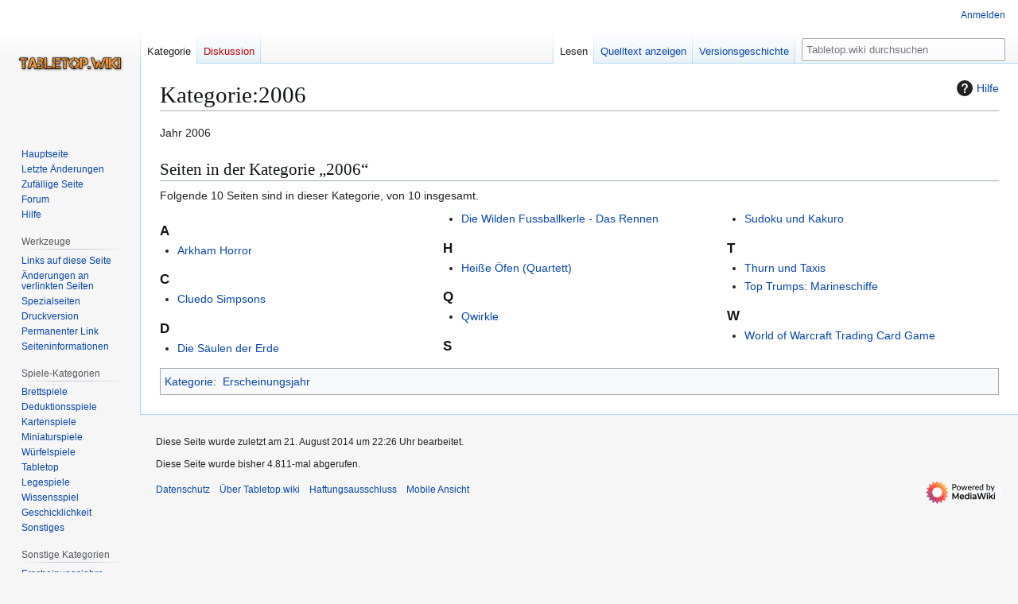

--- FILE ---
content_type: text/html; charset=UTF-8
request_url: https://tabletop.wiki/index.php?title=Kategorie:2006
body_size: 6016
content:
<!DOCTYPE html>
<html class="client-nojs" lang="de" dir="ltr">
<head>
<meta charset="UTF-8">
<title>Kategorie:2006 – Tabletop.wiki</title>
<script>(function(){var className="client-js";var cookie=document.cookie.match(/(?:^|; )tabletopwikimwclientpreferences=([^;]+)/);if(cookie){cookie[1].split('%2C').forEach(function(pref){className=className.replace(new RegExp('(^| )'+pref.replace(/-clientpref-\w+$|[^\w-]+/g,'')+'-clientpref-\\w+( |$)'),'$1'+pref+'$2');});}document.documentElement.className=className;}());RLCONF={"wgBreakFrames":false,"wgSeparatorTransformTable":[",\t.",".\t,"],"wgDigitTransformTable":["",""],"wgDefaultDateFormat":"dmy","wgMonthNames":["","Januar","Februar","März","April","Mai","Juni","Juli","August","September","Oktober","November","Dezember"],"wgRequestId":"aW7QCK2uMLGY0tYhXEcKJQAAAEQ","wgCanonicalNamespace":"Category","wgCanonicalSpecialPageName":false,"wgNamespaceNumber":14,"wgPageName":"Kategorie:2006","wgTitle":"2006","wgCurRevisionId":728,"wgRevisionId":728,"wgArticleId":531,"wgIsArticle":true,"wgIsRedirect":false,"wgAction":"view","wgUserName":null,"wgUserGroups":["*"],"wgCategories":["Erscheinungsjahr"],"wgPageViewLanguage":"de","wgPageContentLanguage":"de","wgPageContentModel":"wikitext","wgRelevantPageName":"Kategorie:2006","wgRelevantArticleId":531,"wgIsProbablyEditable":false,"wgRelevantPageIsProbablyEditable":false,"wgRestrictionEdit":[],"wgRestrictionMove":[],"wgCiteReferencePreviewsActive":true,"wgMFDisplayWikibaseDescriptions":{"search":false,"watchlist":false,"tagline":false}};
RLSTATE={"site.styles":"ready","user.styles":"ready","user":"ready","user.options":"loading","mediawiki.action.styles":"ready","mediawiki.helplink":"ready","skins.vector.styles.legacy":"ready"};RLPAGEMODULES=["site","mediawiki.page.ready","skins.vector.legacy.js"];</script>
<script>(RLQ=window.RLQ||[]).push(function(){mw.loader.impl(function(){return["user.options@12s5i",function($,jQuery,require,module){mw.user.tokens.set({"patrolToken":"+\\","watchToken":"+\\","csrfToken":"+\\"});
}];});});</script>
<link rel="stylesheet" href="/load.php?lang=de&amp;modules=mediawiki.action.styles%7Cmediawiki.helplink%7Cskins.vector.styles.legacy&amp;only=styles&amp;skin=vector">
<script async="" src="/load.php?lang=de&amp;modules=startup&amp;only=scripts&amp;raw=1&amp;skin=vector"></script>
<meta name="generator" content="MediaWiki 1.43.6">
<meta name="robots" content="max-image-preview:standard">
<meta name="format-detection" content="telephone=no">
<meta name="viewport" content="width=1120">
<link rel="search" type="application/opensearchdescription+xml" href="/rest.php/v1/search" title="Tabletop.wiki (de)">
<link rel="EditURI" type="application/rsd+xml" href="https://tabletop.wiki/api.php?action=rsd">
<link rel="alternate" type="application/atom+xml" title="Atom-Feed für „Tabletop.wiki“" href="/index.php?title=Spezial:Letzte_%C3%84nderungen&amp;feed=atom">
</head>
<body class="skin-vector-legacy mediawiki ltr sitedir-ltr mw-hide-empty-elt ns-14 ns-subject page-Kategorie_2006 rootpage-Kategorie_2006 skin-vector action-view"><div id="mw-page-base" class="noprint"></div>
<div id="mw-head-base" class="noprint"></div>
<div id="content" class="mw-body" role="main">
	<a id="top"></a>
	<div id="siteNotice"></div>
	<div class="mw-indicators">
	<div id="mw-indicator-mw-helplink" class="mw-indicator"><a href="https://www.mediawiki.org/wiki/Special:MyLanguage/Help:Categories" target="_blank" class="mw-helplink"><span class="mw-helplink-icon"></span>Hilfe</a></div>
	</div>
	<h1 id="firstHeading" class="firstHeading mw-first-heading"><span class="mw-page-title-namespace">Kategorie</span><span class="mw-page-title-separator">:</span><span class="mw-page-title-main">2006</span></h1>
	<div id="bodyContent" class="vector-body">
		<div id="siteSub" class="noprint">Aus Tabletop.wiki</div>
		<div id="contentSub"><div id="mw-content-subtitle"></div></div>
		<div id="contentSub2"></div>
		
		<div id="jump-to-nav"></div>
		<a class="mw-jump-link" href="#mw-head">Zur Navigation springen</a>
		<a class="mw-jump-link" href="#searchInput">Zur Suche springen</a>
		<div id="mw-content-text" class="mw-body-content"><div class="mw-content-ltr mw-parser-output" lang="de" dir="ltr"><p>Jahr 2006
</p>
<!-- 
NewPP limit report
Cached time: 20260119113430
Cache expiry: 86400
Reduced expiry: false
Complications: []
CPU time usage: 0.002 seconds
Real time usage: 0.002 seconds
Preprocessor visited node count: 1/1000000
Post‐expand include size: 0/2097152 bytes
Template argument size: 0/2097152 bytes
Highest expansion depth: 1/100
Expensive parser function count: 0/100
Unstrip recursion depth: 0/20
Unstrip post‐expand size: 0/5000000 bytes
-->
<!--
Transclusion expansion time report (%,ms,calls,template)
100.00%    0.000      1 -total
-->

<!-- Saved in parser cache with key tabletopwiki:pcache:idhash:531-0!canonical and timestamp 20260119113430 and revision id 728. Rendering was triggered because: page-view
 -->
</div><div class="mw-category-generated" lang="de" dir="ltr"><div id="mw-pages">
<h2>Seiten in der Kategorie „2006“</h2>
<p>Folgende 10 Seiten sind in dieser Kategorie, von 10 insgesamt.
</p><div lang="de" dir="ltr" class="mw-content-ltr"><div class="mw-category mw-category-columns"><div class="mw-category-group"><h3>A</h3>
<ul><li><a href="/index.php?title=Arkham_Horror" title="Arkham Horror">Arkham Horror</a></li></ul></div><div class="mw-category-group"><h3>C</h3>
<ul><li><a href="/index.php?title=Cluedo_Simpsons" title="Cluedo Simpsons">Cluedo Simpsons</a></li></ul></div><div class="mw-category-group"><h3>D</h3>
<ul><li><a href="/index.php?title=Die_S%C3%A4ulen_der_Erde" title="Die Säulen der Erde">Die Säulen der Erde</a></li>
<li><a href="/index.php?title=Die_Wilden_Fussballkerle_-_Das_Rennen" title="Die Wilden Fussballkerle - Das Rennen">Die Wilden Fussballkerle - Das Rennen</a></li></ul></div><div class="mw-category-group"><h3>H</h3>
<ul><li><a href="/index.php?title=Hei%C3%9Fe_%C3%96fen_(Quartett)" title="Heiße Öfen (Quartett)">Heiße Öfen (Quartett)</a></li></ul></div><div class="mw-category-group"><h3>Q</h3>
<ul><li><a href="/index.php?title=Qwirkle" title="Qwirkle">Qwirkle</a></li></ul></div><div class="mw-category-group"><h3>S</h3>
<ul><li><a href="/index.php?title=Sudoku_und_Kakuro" title="Sudoku und Kakuro">Sudoku und Kakuro</a></li></ul></div><div class="mw-category-group"><h3>T</h3>
<ul><li><a href="/index.php?title=Thurn_und_Taxis" title="Thurn und Taxis">Thurn und Taxis</a></li>
<li><a href="/index.php?title=Top_Trumps:_Marineschiffe" title="Top Trumps: Marineschiffe">Top Trumps: Marineschiffe</a></li></ul></div><div class="mw-category-group"><h3>W</h3>
<ul><li><a href="/index.php?title=World_of_Warcraft_Trading_Card_Game" title="World of Warcraft Trading Card Game">World of Warcraft Trading Card Game</a></li></ul></div></div></div>
</div></div>
<script type="application/ld+json">
{
  "@context": "http://schema.org",
  "@type": "WebSite",
  "url": "https://tabletop.wiki/",
  "potentialAction": {
    "@type": "SearchAction",
    "target": "https://tabletop.wiki/index.php?title=Spezial:Suche&search={search_term_string}",
    "query-input": "required name=search_term_string"
  }
}
</script>
		
<div class="printfooter" data-nosnippet="">Abgerufen von „<a dir="ltr" href="https://tabletop.wiki/index.php?title=Kategorie:2006&amp;oldid=728">https://tabletop.wiki/index.php?title=Kategorie:2006&amp;oldid=728</a>“</div></div>
		<div id="catlinks" class="catlinks" data-mw="interface"><div id="mw-normal-catlinks" class="mw-normal-catlinks"><a href="/index.php?title=Spezial:Kategorien" title="Spezial:Kategorien">Kategorie</a>: <ul><li><a href="/index.php?title=Kategorie:Erscheinungsjahr" title="Kategorie:Erscheinungsjahr">Erscheinungsjahr</a></li></ul></div></div>
	</div>
</div>

<div id="mw-navigation">
	<h2>Navigationsmenü</h2>
	<div id="mw-head">
		
<nav id="p-personal" class="mw-portlet mw-portlet-personal vector-user-menu-legacy vector-menu" aria-labelledby="p-personal-label"  >
	<h3
		id="p-personal-label"
		
		class="vector-menu-heading "
	>
		<span class="vector-menu-heading-label">Meine Werkzeuge</span>
	</h3>
	<div class="vector-menu-content">
		
		<ul class="vector-menu-content-list">
			
			<li id="pt-login" class="mw-list-item"><a href="/index.php?title=Spezial:Anmelden&amp;returnto=Kategorie%3A2006" title="Sich anzumelden wird gerne gesehen, ist jedoch nicht zwingend erforderlich. [o]" accesskey="o"><span>Anmelden</span></a></li>
		</ul>
		
	</div>
</nav>

		<div id="left-navigation">
			
<nav id="p-namespaces" class="mw-portlet mw-portlet-namespaces vector-menu-tabs vector-menu-tabs-legacy vector-menu" aria-labelledby="p-namespaces-label"  >
	<h3
		id="p-namespaces-label"
		
		class="vector-menu-heading "
	>
		<span class="vector-menu-heading-label">Namensräume</span>
	</h3>
	<div class="vector-menu-content">
		
		<ul class="vector-menu-content-list">
			
			<li id="ca-nstab-category" class="selected mw-list-item"><a href="/index.php?title=Kategorie:2006" title="Kategorieseite anzeigen [c]" accesskey="c"><span>Kategorie</span></a></li><li id="ca-talk" class="new mw-list-item"><a href="/index.php?title=Kategorie_Diskussion:2006&amp;action=edit&amp;redlink=1" rel="discussion" class="new" title="Diskussion zum Seiteninhalt (Seite nicht vorhanden) [t]" accesskey="t"><span>Diskussion</span></a></li>
		</ul>
		
	</div>
</nav>

			
<nav id="p-variants" class="mw-portlet mw-portlet-variants emptyPortlet vector-menu-dropdown vector-menu" aria-labelledby="p-variants-label"  >
	<input type="checkbox"
		id="p-variants-checkbox"
		role="button"
		aria-haspopup="true"
		data-event-name="ui.dropdown-p-variants"
		class="vector-menu-checkbox"
		aria-labelledby="p-variants-label"
	>
	<label
		id="p-variants-label"
		
		class="vector-menu-heading "
	>
		<span class="vector-menu-heading-label">Deutsch</span>
	</label>
	<div class="vector-menu-content">
		
		<ul class="vector-menu-content-list">
			
			
		</ul>
		
	</div>
</nav>

		</div>
		<div id="right-navigation">
			
<nav id="p-views" class="mw-portlet mw-portlet-views vector-menu-tabs vector-menu-tabs-legacy vector-menu" aria-labelledby="p-views-label"  >
	<h3
		id="p-views-label"
		
		class="vector-menu-heading "
	>
		<span class="vector-menu-heading-label">Ansichten</span>
	</h3>
	<div class="vector-menu-content">
		
		<ul class="vector-menu-content-list">
			
			<li id="ca-view" class="selected mw-list-item"><a href="/index.php?title=Kategorie:2006"><span>Lesen</span></a></li><li id="ca-viewsource" class="mw-list-item"><a href="/index.php?title=Kategorie:2006&amp;action=edit" title="Diese Seite ist geschützt. Ihr Quelltext kann dennoch angesehen und kopiert werden. [e]" accesskey="e"><span>Quelltext anzeigen</span></a></li><li id="ca-history" class="mw-list-item"><a href="/index.php?title=Kategorie:2006&amp;action=history" title="Frühere Versionen dieser Seite listen [h]" accesskey="h"><span>Versionsgeschichte</span></a></li>
		</ul>
		
	</div>
</nav>

			
<nav id="p-cactions" class="mw-portlet mw-portlet-cactions emptyPortlet vector-menu-dropdown vector-menu" aria-labelledby="p-cactions-label"  title="Weitere Optionen" >
	<input type="checkbox"
		id="p-cactions-checkbox"
		role="button"
		aria-haspopup="true"
		data-event-name="ui.dropdown-p-cactions"
		class="vector-menu-checkbox"
		aria-labelledby="p-cactions-label"
	>
	<label
		id="p-cactions-label"
		
		class="vector-menu-heading "
	>
		<span class="vector-menu-heading-label">Weitere</span>
	</label>
	<div class="vector-menu-content">
		
		<ul class="vector-menu-content-list">
			
			
		</ul>
		
	</div>
</nav>

			
<div id="p-search" role="search" class="vector-search-box-vue  vector-search-box-show-thumbnail vector-search-box-auto-expand-width vector-search-box">
	<h3 >Suche</h3>
	<form action="/index.php" id="searchform" class="vector-search-box-form">
		<div id="simpleSearch"
			class="vector-search-box-inner"
			 data-search-loc="header-navigation">
			<input class="vector-search-box-input"
				 type="search" name="search" placeholder="Tabletop.wiki durchsuchen" aria-label="Tabletop.wiki durchsuchen" autocapitalize="sentences" title="Tabletop.wiki durchsuchen [f]" accesskey="f" id="searchInput"
			>
			<input type="hidden" name="title" value="Spezial:Suche">
			<input id="mw-searchButton"
				 class="searchButton mw-fallbackSearchButton" type="submit" name="fulltext" title="Suche nach Seiten, die diesen Text enthalten" value="Suchen">
			<input id="searchButton"
				 class="searchButton" type="submit" name="go" title="Gehe direkt zu der Seite mit genau diesem Namen, falls sie vorhanden ist." value="Seite">
		</div>
	</form>
</div>

		</div>
	</div>
	
<div id="mw-panel" class="vector-legacy-sidebar">
	<div id="p-logo" role="banner">
		<a class="mw-wiki-logo" href="/index.php?title=Hauptseite"
			title="Hauptseite"></a>
	</div>
	
<nav id="p-navigation" class="mw-portlet mw-portlet-navigation vector-menu-portal portal vector-menu" aria-labelledby="p-navigation-label"  >
	<h3
		id="p-navigation-label"
		
		class="vector-menu-heading "
	>
		<span class="vector-menu-heading-label">Navigation</span>
	</h3>
	<div class="vector-menu-content">
		
		<ul class="vector-menu-content-list">
			
			<li id="n-mainpage-description" class="mw-list-item"><a href="/index.php?title=Hauptseite" title="Hauptseite besuchen [z]" accesskey="z"><span>Hauptseite</span></a></li><li id="n-recentchanges" class="mw-list-item"><a href="/index.php?title=Spezial:Letzte_%C3%84nderungen" title="Liste der letzten Änderungen in diesem Wiki [r]" accesskey="r"><span>Letzte Änderungen</span></a></li><li id="n-randompage" class="mw-list-item"><a href="/index.php?title=Spezial:Zuf%C3%A4llige_Seite" title="Zufällige Seite aufrufen [x]" accesskey="x"><span>Zufällige Seite</span></a></li><li id="n-Forum" class="mw-list-item"><a href="http://foren-welt.de/index.php?board/9-tabletop-wiki/" rel="nofollow"><span>Forum</span></a></li><li id="n-help" class="mw-list-item"><a href="https://www.mediawiki.org/wiki/Special:MyLanguage/Help:Contents" title="Hilfeseite anzeigen"><span>Hilfe</span></a></li>
		</ul>
		
	</div>
</nav>

	
<nav id="p-tb" class="mw-portlet mw-portlet-tb vector-menu-portal portal vector-menu" aria-labelledby="p-tb-label"  >
	<h3
		id="p-tb-label"
		
		class="vector-menu-heading "
	>
		<span class="vector-menu-heading-label">Werkzeuge</span>
	</h3>
	<div class="vector-menu-content">
		
		<ul class="vector-menu-content-list">
			
			<li id="t-whatlinkshere" class="mw-list-item"><a href="/index.php?title=Spezial:Linkliste/Kategorie:2006" title="Liste aller Seiten, die hierher verlinken [j]" accesskey="j"><span>Links auf diese Seite</span></a></li><li id="t-recentchangeslinked" class="mw-list-item"><a href="/index.php?title=Spezial:%C3%84nderungen_an_verlinkten_Seiten/Kategorie:2006" rel="nofollow" title="Letzte Änderungen an Seiten, die von hier verlinkt sind [k]" accesskey="k"><span>Änderungen an verlinkten Seiten</span></a></li><li id="t-specialpages" class="mw-list-item"><a href="/index.php?title=Spezial:Spezialseiten" title="Liste aller Spezialseiten [q]" accesskey="q"><span>Spezialseiten</span></a></li><li id="t-print" class="mw-list-item"><a href="javascript:print();" rel="alternate" title="Druckansicht dieser Seite [p]" accesskey="p"><span>Druckversion</span></a></li><li id="t-permalink" class="mw-list-item"><a href="/index.php?title=Kategorie:2006&amp;oldid=728" title="Dauerhafter Link zu dieser Seitenversion"><span>Permanenter Link</span></a></li><li id="t-info" class="mw-list-item"><a href="/index.php?title=Kategorie:2006&amp;action=info" title="Weitere Informationen über diese Seite"><span>Seiten­­informationen</span></a></li>
		</ul>
		
	</div>
</nav>

<nav id="p-Spiele-Kategorien" class="mw-portlet mw-portlet-Spiele-Kategorien vector-menu-portal portal vector-menu" aria-labelledby="p-Spiele-Kategorien-label"  >
	<h3
		id="p-Spiele-Kategorien-label"
		
		class="vector-menu-heading "
	>
		<span class="vector-menu-heading-label">Spiele-Kategorien</span>
	</h3>
	<div class="vector-menu-content">
		
		<ul class="vector-menu-content-list">
			
			<li id="n-Brettspiele" class="mw-list-item"><a href="/index.php?title=Kategorie:Brettspiel"><span>Brettspiele</span></a></li><li id="n-Deduktionsspiele" class="mw-list-item"><a href="/index.php?title=Kategorie:Deduktionsspiel"><span>Deduktionsspiele</span></a></li><li id="n-Kartenspiele" class="mw-list-item"><a href="/index.php?title=Kategorie:Kartenspiel"><span>Kartenspiele</span></a></li><li id="n-Miniaturspiele" class="mw-list-item"><a href="/index.php?title=Kategorie:Miniaturspiel"><span>Miniaturspiele</span></a></li><li id="n-Würfelspiele" class="mw-list-item"><a href="/index.php?title=Kategorie:W%C3%BCrfelspiel"><span>Würfelspiele</span></a></li><li id="n-Tabletop" class="mw-list-item"><a href="/index.php?title=Kategorie:Tabletop"><span>Tabletop</span></a></li><li id="n-Legespiele" class="mw-list-item"><a href="/index.php?title=Kategorie:Legespiel"><span>Legespiele</span></a></li><li id="n-Wissensspiel" class="mw-list-item"><a href="/index.php?title=Kategorie:Wissensspiel"><span>Wissensspiel</span></a></li><li id="n-Geschicklichkeit" class="mw-list-item"><a href="/index.php?title=Kategorie:Geschicklichkeitsspiel"><span>Geschicklichkeit</span></a></li><li id="n-Sonstiges" class="mw-list-item"><a href="/index.php?title=Kategorie:Sonstiges_(Spielart)"><span>Sonstiges</span></a></li>
		</ul>
		
	</div>
</nav>

<nav id="p-Sonstige_Kategorien" class="mw-portlet mw-portlet-Sonstige_Kategorien vector-menu-portal portal vector-menu" aria-labelledby="p-Sonstige_Kategorien-label"  >
	<h3
		id="p-Sonstige_Kategorien-label"
		
		class="vector-menu-heading "
	>
		<span class="vector-menu-heading-label">Sonstige Kategorien</span>
	</h3>
	<div class="vector-menu-content">
		
		<ul class="vector-menu-content-list">
			
			<li id="n-Erscheinungsjahre" class="mw-list-item"><a href="/index.php?title=Kategorie:Erscheinungsjahr"><span>Erscheinungsjahre</span></a></li><li id="n-Verlage" class="mw-list-item"><a href="/index.php?title=Kategorie:Verlag"><span>Verlage</span></a></li><li id="n-Spielerzahl" class="mw-list-item"><a href="/index.php?title=Kategorie:Spielerzahl"><span>Spielerzahl</span></a></li><li id="n-Spiele-des-Jahres" class="mw-list-item"><a href="/index.php?title=Kategorie:Spiel_des_Jahres"><span>Spiele des Jahres</span></a></li><li id="n-Deutscher-Spiele-Preis" class="mw-list-item"><a href="/index.php?title=Kategorie:Deutscher_Spiele_Preis"><span>Deutscher Spiele Preis</span></a></li><li id="n-Essener-Feder" class="mw-list-item"><a href="/index.php?title=Kategorie:Essener_Feder"><span>Essener Feder</span></a></li>
		</ul>
		
	</div>
</nav>

	
</div>

</div>

<footer id="footer" class="mw-footer" >
	<ul id="footer-info">
	<li id="footer-info-lastmod"> Diese Seite wurde zuletzt am 21. August 2014 um 22:26 Uhr bearbeitet.</li>
	<li id="footer-info-viewcount">Diese Seite wurde bisher 4.811-mal abgerufen.</li>
</ul>

	<ul id="footer-places">
	<li id="footer-places-privacy"><a href="/index.php?title=Tabletop.wiki:Datenschutz">Datenschutz</a></li>
	<li id="footer-places-about"><a href="/index.php?title=Tabletop.wiki:%C3%9Cber_Tabletop.wiki">Über Tabletop.wiki</a></li>
	<li id="footer-places-disclaimers"><a href="/index.php?title=Tabletop.wiki:Impressum">Haftungsausschluss</a></li>
	<li id="footer-places-mobileview"><a href="https://tabletop.wiki/index.php?title=Kategorie:2006&amp;mobileaction=toggle_view_mobile" class="noprint stopMobileRedirectToggle">Mobile Ansicht</a></li>
</ul>

	<ul id="footer-icons" class="noprint">
	<li id="footer-poweredbyico"><a href="https://www.mediawiki.org/" class="cdx-button cdx-button--fake-button cdx-button--size-large cdx-button--fake-button--enabled"><img src="/resources/assets/poweredby_mediawiki.svg" alt="Powered by MediaWiki" width="88" height="31" loading="lazy"></a></li>
</ul>

</footer>

<script>(RLQ=window.RLQ||[]).push(function(){mw.config.set({"wgBackendResponseTime":162,"wgPageParseReport":{"limitreport":{"cputime":"0.002","walltime":"0.002","ppvisitednodes":{"value":1,"limit":1000000},"postexpandincludesize":{"value":0,"limit":2097152},"templateargumentsize":{"value":0,"limit":2097152},"expansiondepth":{"value":1,"limit":100},"expensivefunctioncount":{"value":0,"limit":100},"unstrip-depth":{"value":0,"limit":20},"unstrip-size":{"value":0,"limit":5000000},"timingprofile":["100.00%    0.000      1 -total"]},"cachereport":{"timestamp":"20260119113430","ttl":86400,"transientcontent":false}}});});</script>
<!-- Matomo -->
<script type="text/javascript">
  var _paq = _paq || [];
  _paq.push(["trackPageView"]);
  _paq.push(["enableLinkTracking"]);

  (function() {
    var u = (("https:" == document.location.protocol) ? "https" : "http") + "://"+"tabletop.wiki/piwik/";
    _paq.push(["setTrackerUrl", u+"piwik.php"]);
    _paq.push(["setSiteId", "1"]);
    var d=document, g=d.createElement("script"), s=d.getElementsByTagName("script")[0]; g.type="text/javascript";
    g.defer=true; g.async=true; g.src=u+"piwik.js"; s.parentNode.insertBefore(g,s);
  })();
</script>
<!-- End Matomo Code -->

<!-- Matomo Image Tracker -->
<noscript><img src="https://tabletop.wiki/piwik/piwik.php?idsite=1&rec=1" style="border:0" alt="" /></noscript>
<!-- End Matomo -->
</body>
</html>